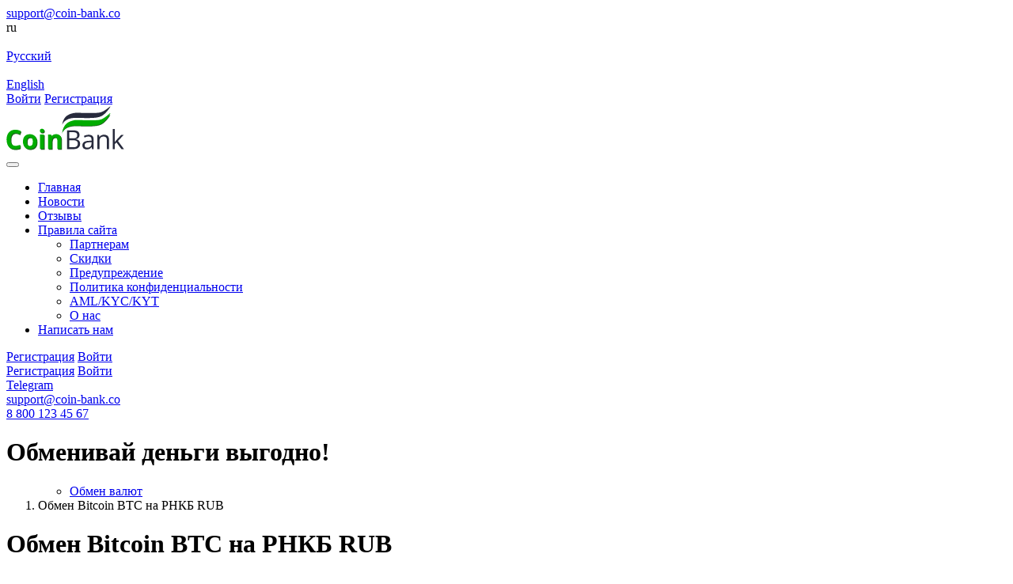

--- FILE ---
content_type: text/html; charset=UTF-8
request_url: https://coin-bank.co/exchange-btc-to-rnkbrub/
body_size: 13633
content:
<!DOCTYPE html>
<html lang="ru-RU" dir="ltr">
<head>

	<meta name="viewport" content="width=device-width, initial-scale=1.0, maximum-scale=1.0, user-scalable=0" />
	<meta name="HandheldFriendly" content="True" />
	<meta name="MobileOptimized" content="360" />
	<meta name="format-detection" content="telephone=no" />
	<meta name="PalmComputingPlatform" content="true" />
	<meta name="apple-touch-fullscreen" content="yes"/>

	<link rel="profile" href="http://gmpg.org/xfn/11">

	<meta charset="UTF-8">
	<title>Bitcoin BTC - РНКБ RUB</title>

	<meta name='robots' content='max-image-preview:large' />
<link rel='dns-prefetch' href='//fonts.googleapis.com' />
<link rel='stylesheet' id='nunito-sans-css' href='https://fonts.googleapis.com/css?family=Nunito%3A300%2C300i%2C400%2C400i%2C600%2C600i%2C700%2C700i&#038;display=swap&#038;subset=cyrillic%2Ccyrillic-ext%2Clatin-ext&#038;ver=2.5' type='text/css' media='all' />
<link rel='stylesheet' id='theme-style-css' href='https://coin-bank.co/wp-content/themes/coin-bank/style.css?ver=2.5' type='text/css' media='all' />
<link rel='stylesheet' id='wp-block-library-css' href='https://coin-bank.co/wp-includes/css/dist/block-library/style.min.css?ver=6.4.1' type='text/css' media='all' />
<style id='classic-theme-styles-inline-css' type='text/css'>
/*! This file is auto-generated */
.wp-block-button__link{color:#fff;background-color:#32373c;border-radius:9999px;box-shadow:none;text-decoration:none;padding:calc(.667em + 2px) calc(1.333em + 2px);font-size:1.125em}.wp-block-file__button{background:#32373c;color:#fff;text-decoration:none}
</style>
<style id='global-styles-inline-css' type='text/css'>
body{--wp--preset--color--black: #000000;--wp--preset--color--cyan-bluish-gray: #abb8c3;--wp--preset--color--white: #ffffff;--wp--preset--color--pale-pink: #f78da7;--wp--preset--color--vivid-red: #cf2e2e;--wp--preset--color--luminous-vivid-orange: #ff6900;--wp--preset--color--luminous-vivid-amber: #fcb900;--wp--preset--color--light-green-cyan: #7bdcb5;--wp--preset--color--vivid-green-cyan: #00d084;--wp--preset--color--pale-cyan-blue: #8ed1fc;--wp--preset--color--vivid-cyan-blue: #0693e3;--wp--preset--color--vivid-purple: #9b51e0;--wp--preset--gradient--vivid-cyan-blue-to-vivid-purple: linear-gradient(135deg,rgba(6,147,227,1) 0%,rgb(155,81,224) 100%);--wp--preset--gradient--light-green-cyan-to-vivid-green-cyan: linear-gradient(135deg,rgb(122,220,180) 0%,rgb(0,208,130) 100%);--wp--preset--gradient--luminous-vivid-amber-to-luminous-vivid-orange: linear-gradient(135deg,rgba(252,185,0,1) 0%,rgba(255,105,0,1) 100%);--wp--preset--gradient--luminous-vivid-orange-to-vivid-red: linear-gradient(135deg,rgba(255,105,0,1) 0%,rgb(207,46,46) 100%);--wp--preset--gradient--very-light-gray-to-cyan-bluish-gray: linear-gradient(135deg,rgb(238,238,238) 0%,rgb(169,184,195) 100%);--wp--preset--gradient--cool-to-warm-spectrum: linear-gradient(135deg,rgb(74,234,220) 0%,rgb(151,120,209) 20%,rgb(207,42,186) 40%,rgb(238,44,130) 60%,rgb(251,105,98) 80%,rgb(254,248,76) 100%);--wp--preset--gradient--blush-light-purple: linear-gradient(135deg,rgb(255,206,236) 0%,rgb(152,150,240) 100%);--wp--preset--gradient--blush-bordeaux: linear-gradient(135deg,rgb(254,205,165) 0%,rgb(254,45,45) 50%,rgb(107,0,62) 100%);--wp--preset--gradient--luminous-dusk: linear-gradient(135deg,rgb(255,203,112) 0%,rgb(199,81,192) 50%,rgb(65,88,208) 100%);--wp--preset--gradient--pale-ocean: linear-gradient(135deg,rgb(255,245,203) 0%,rgb(182,227,212) 50%,rgb(51,167,181) 100%);--wp--preset--gradient--electric-grass: linear-gradient(135deg,rgb(202,248,128) 0%,rgb(113,206,126) 100%);--wp--preset--gradient--midnight: linear-gradient(135deg,rgb(2,3,129) 0%,rgb(40,116,252) 100%);--wp--preset--font-size--small: 13px;--wp--preset--font-size--medium: 20px;--wp--preset--font-size--large: 36px;--wp--preset--font-size--x-large: 42px;--wp--preset--spacing--20: 0.44rem;--wp--preset--spacing--30: 0.67rem;--wp--preset--spacing--40: 1rem;--wp--preset--spacing--50: 1.5rem;--wp--preset--spacing--60: 2.25rem;--wp--preset--spacing--70: 3.38rem;--wp--preset--spacing--80: 5.06rem;--wp--preset--shadow--natural: 6px 6px 9px rgba(0, 0, 0, 0.2);--wp--preset--shadow--deep: 12px 12px 50px rgba(0, 0, 0, 0.4);--wp--preset--shadow--sharp: 6px 6px 0px rgba(0, 0, 0, 0.2);--wp--preset--shadow--outlined: 6px 6px 0px -3px rgba(255, 255, 255, 1), 6px 6px rgba(0, 0, 0, 1);--wp--preset--shadow--crisp: 6px 6px 0px rgba(0, 0, 0, 1);}:where(.is-layout-flex){gap: 0.5em;}:where(.is-layout-grid){gap: 0.5em;}body .is-layout-flow > .alignleft{float: left;margin-inline-start: 0;margin-inline-end: 2em;}body .is-layout-flow > .alignright{float: right;margin-inline-start: 2em;margin-inline-end: 0;}body .is-layout-flow > .aligncenter{margin-left: auto !important;margin-right: auto !important;}body .is-layout-constrained > .alignleft{float: left;margin-inline-start: 0;margin-inline-end: 2em;}body .is-layout-constrained > .alignright{float: right;margin-inline-start: 2em;margin-inline-end: 0;}body .is-layout-constrained > .aligncenter{margin-left: auto !important;margin-right: auto !important;}body .is-layout-constrained > :where(:not(.alignleft):not(.alignright):not(.alignfull)){max-width: var(--wp--style--global--content-size);margin-left: auto !important;margin-right: auto !important;}body .is-layout-constrained > .alignwide{max-width: var(--wp--style--global--wide-size);}body .is-layout-flex{display: flex;}body .is-layout-flex{flex-wrap: wrap;align-items: center;}body .is-layout-flex > *{margin: 0;}body .is-layout-grid{display: grid;}body .is-layout-grid > *{margin: 0;}:where(.wp-block-columns.is-layout-flex){gap: 2em;}:where(.wp-block-columns.is-layout-grid){gap: 2em;}:where(.wp-block-post-template.is-layout-flex){gap: 1.25em;}:where(.wp-block-post-template.is-layout-grid){gap: 1.25em;}.has-black-color{color: var(--wp--preset--color--black) !important;}.has-cyan-bluish-gray-color{color: var(--wp--preset--color--cyan-bluish-gray) !important;}.has-white-color{color: var(--wp--preset--color--white) !important;}.has-pale-pink-color{color: var(--wp--preset--color--pale-pink) !important;}.has-vivid-red-color{color: var(--wp--preset--color--vivid-red) !important;}.has-luminous-vivid-orange-color{color: var(--wp--preset--color--luminous-vivid-orange) !important;}.has-luminous-vivid-amber-color{color: var(--wp--preset--color--luminous-vivid-amber) !important;}.has-light-green-cyan-color{color: var(--wp--preset--color--light-green-cyan) !important;}.has-vivid-green-cyan-color{color: var(--wp--preset--color--vivid-green-cyan) !important;}.has-pale-cyan-blue-color{color: var(--wp--preset--color--pale-cyan-blue) !important;}.has-vivid-cyan-blue-color{color: var(--wp--preset--color--vivid-cyan-blue) !important;}.has-vivid-purple-color{color: var(--wp--preset--color--vivid-purple) !important;}.has-black-background-color{background-color: var(--wp--preset--color--black) !important;}.has-cyan-bluish-gray-background-color{background-color: var(--wp--preset--color--cyan-bluish-gray) !important;}.has-white-background-color{background-color: var(--wp--preset--color--white) !important;}.has-pale-pink-background-color{background-color: var(--wp--preset--color--pale-pink) !important;}.has-vivid-red-background-color{background-color: var(--wp--preset--color--vivid-red) !important;}.has-luminous-vivid-orange-background-color{background-color: var(--wp--preset--color--luminous-vivid-orange) !important;}.has-luminous-vivid-amber-background-color{background-color: var(--wp--preset--color--luminous-vivid-amber) !important;}.has-light-green-cyan-background-color{background-color: var(--wp--preset--color--light-green-cyan) !important;}.has-vivid-green-cyan-background-color{background-color: var(--wp--preset--color--vivid-green-cyan) !important;}.has-pale-cyan-blue-background-color{background-color: var(--wp--preset--color--pale-cyan-blue) !important;}.has-vivid-cyan-blue-background-color{background-color: var(--wp--preset--color--vivid-cyan-blue) !important;}.has-vivid-purple-background-color{background-color: var(--wp--preset--color--vivid-purple) !important;}.has-black-border-color{border-color: var(--wp--preset--color--black) !important;}.has-cyan-bluish-gray-border-color{border-color: var(--wp--preset--color--cyan-bluish-gray) !important;}.has-white-border-color{border-color: var(--wp--preset--color--white) !important;}.has-pale-pink-border-color{border-color: var(--wp--preset--color--pale-pink) !important;}.has-vivid-red-border-color{border-color: var(--wp--preset--color--vivid-red) !important;}.has-luminous-vivid-orange-border-color{border-color: var(--wp--preset--color--luminous-vivid-orange) !important;}.has-luminous-vivid-amber-border-color{border-color: var(--wp--preset--color--luminous-vivid-amber) !important;}.has-light-green-cyan-border-color{border-color: var(--wp--preset--color--light-green-cyan) !important;}.has-vivid-green-cyan-border-color{border-color: var(--wp--preset--color--vivid-green-cyan) !important;}.has-pale-cyan-blue-border-color{border-color: var(--wp--preset--color--pale-cyan-blue) !important;}.has-vivid-cyan-blue-border-color{border-color: var(--wp--preset--color--vivid-cyan-blue) !important;}.has-vivid-purple-border-color{border-color: var(--wp--preset--color--vivid-purple) !important;}.has-vivid-cyan-blue-to-vivid-purple-gradient-background{background: var(--wp--preset--gradient--vivid-cyan-blue-to-vivid-purple) !important;}.has-light-green-cyan-to-vivid-green-cyan-gradient-background{background: var(--wp--preset--gradient--light-green-cyan-to-vivid-green-cyan) !important;}.has-luminous-vivid-amber-to-luminous-vivid-orange-gradient-background{background: var(--wp--preset--gradient--luminous-vivid-amber-to-luminous-vivid-orange) !important;}.has-luminous-vivid-orange-to-vivid-red-gradient-background{background: var(--wp--preset--gradient--luminous-vivid-orange-to-vivid-red) !important;}.has-very-light-gray-to-cyan-bluish-gray-gradient-background{background: var(--wp--preset--gradient--very-light-gray-to-cyan-bluish-gray) !important;}.has-cool-to-warm-spectrum-gradient-background{background: var(--wp--preset--gradient--cool-to-warm-spectrum) !important;}.has-blush-light-purple-gradient-background{background: var(--wp--preset--gradient--blush-light-purple) !important;}.has-blush-bordeaux-gradient-background{background: var(--wp--preset--gradient--blush-bordeaux) !important;}.has-luminous-dusk-gradient-background{background: var(--wp--preset--gradient--luminous-dusk) !important;}.has-pale-ocean-gradient-background{background: var(--wp--preset--gradient--pale-ocean) !important;}.has-electric-grass-gradient-background{background: var(--wp--preset--gradient--electric-grass) !important;}.has-midnight-gradient-background{background: var(--wp--preset--gradient--midnight) !important;}.has-small-font-size{font-size: var(--wp--preset--font-size--small) !important;}.has-medium-font-size{font-size: var(--wp--preset--font-size--medium) !important;}.has-large-font-size{font-size: var(--wp--preset--font-size--large) !important;}.has-x-large-font-size{font-size: var(--wp--preset--font-size--x-large) !important;}
.wp-block-navigation a:where(:not(.wp-element-button)){color: inherit;}
:where(.wp-block-post-template.is-layout-flex){gap: 1.25em;}:where(.wp-block-post-template.is-layout-grid){gap: 1.25em;}
:where(.wp-block-columns.is-layout-flex){gap: 2em;}:where(.wp-block-columns.is-layout-grid){gap: 2em;}
.wp-block-pullquote{font-size: 1.5em;line-height: 1.6;}
</style>
<script type="text/javascript" src="https://coin-bank.co/wp-content/plugins/premiumbox/premium/js/jquery/script.min.js?ver=3.6.0" id="jquery-js"></script>
<script type="text/javascript" src="https://coin-bank.co/wp-content/plugins/premiumbox/premium/js/jquery-ui/script.min.js?ver=1.13.1" id="jquery-ui-js"></script>
<script type="text/javascript" src="https://coin-bank.co/wp-content/plugins/premiumbox/premium/js/jquery-forms/script.min.js?ver=3.51" id="jquery-forms-js"></script>
<script type="text/javascript" src="https://coin-bank.co/wp-content/plugins/premiumbox/premium/js/jquery-cook/script.min.js?ver=0.1" id="jquery-cookie-js"></script>
<script type="text/javascript" src="https://coin-bank.co/wp-content/plugins/premiumbox/premium/js/jquery-clipboard/script.min.js?ver=2.0.10" id="jquery-clipboard-js"></script>
<script type="text/javascript" src="https://coin-bank.co/wp-content/plugins/premiumbox/premium/js/jquery-window/script.min.js?ver=0.9" id="jquery-window-js"></script>
<script type="text/javascript" src="https://coin-bank.co/wp-content/plugins/premiumbox/premium/js/jquery-changeinput/script.min.js?ver=0.1" id="jquery-changeinput-js"></script>
<script type="text/javascript" src="https://coin-bank.co/wp-content/plugins/premiumbox/premium/js/jquery-select/script.min.js?ver=0.7" id="jquery select-js"></script>
<script type="text/javascript" src="https://coin-bank.co/wp-content/plugins/premiumbox/premium/js/jquery-table/script.min.js?ver=0.5" id="jquery-table-js"></script>
<script type="text/javascript" src="https://coin-bank.co/wp-content/plugins/premiumbox/premium/js/jquery-checkbox/script.min.js?ver=0.2" id="jquery-checkbox-js"></script>
<script type="text/javascript" src="https://coin-bank.co/wp-content/themes/coin-bank/js/site.js?ver=2.5" id="jquery-site-js-js"></script>
<script type="text/javascript" src="https://coin-bank.co/wp-content/plugins/premiumbox/premium/js/jquery-timer/script.min.js?ver=0.3" id="jquery js timer-js"></script>
<script type="text/javascript" src="https://coin-bank.co/premium_script.js?lang=ru&amp;ver=1763720407" id="jquery-premium-js-js"></script>
<link rel="alternate" hreflang="x-default" href="https://coin-bank.co/exchange-btc-to-rnkbrub/" />
<link rel="alternate" hreflang="en-US" href="https://coin-bank.co/en/exchange-btc-to-rnkbrub/" />
<link rel='canonical' href='https://coin-bank.co/exchange-btc-to-rnkbrub/' />
<meta property="og:type" content="website" />
<meta property="og:url" content="https://coin-bank.co/exchange-btc-to-rnkbrub/" />
<meta property="og:site_name" content="Обменный пункт электронных валют" />	
		<meta property="og:title" content="Bitcoin BTC - РНКБ RUB" />
		
	<meta property="og:description" content="Bitcoin BTC - РНКБ RUB" />
		<meta name="keywords" content="" />
<meta name="description" content="Bitcoin BTC - РНКБ RUB" />	
	<link rel="shortcut icon" href="https://coin-bank.co/wp-content/uploads/favicon-1.png" type="image/png" />
<link rel="icon" href="https://coin-bank.co/wp-content/uploads/favicon-1.png" type="image/png" />
			
</head>
<body class="page-template page-template-pn-pluginpage page-template-pn-pluginpage-php page page-id-206">
    
	<div class="user-bar sticky  ">
        <div class="container user-bar__container">
            <div class="header__contacts">
                                    <a href="mailto:support@coin-bank.co" class="contacts-mail" target="_blank">support@coin-bank.co</a>
                            </div>
            <div class="lang_auth_wrapper">
                <div class="tolbar_lang">
		<div class="langlist_div">
			<div class="langlist_title"><span>ru</span></div>
			<div class="langlist_ul">
		
				<a href="https://coin-bank.co/exchange-btc-to-rnkbrub/" rel="nofollow" class="langlist_li ">
					<div class="langlist_liimg">
						<img src="https://coin-bank.co/wp-content/plugins/premiumbox/flags/ru_RU.png" alt="" class="ru_RU" />
					</div>
					Русский
				</a>
				<a href="https://coin-bank.co/en/exchange-btc-to-rnkbrub/" rel="nofollow" class="langlist_li ">
					<div class="langlist_liimg">
						<img src="https://coin-bank.co/wp-content/plugins/premiumbox/flags/en_US.png" alt="" class="en_US" />
					</div>
					English
				</a>
			</div>
		</div></div>                <div class="header__auth">
                    <div class="auth-wrapper">
                                                    <a href="https://coin-bank.co/login/" class="user-bar__link js_window_login">Войти</a>
                            <a href="https://coin-bank.co/register/" class="user-bar__link active js_window_join">Регистрация</a>
                                            </div>
                </div>
            </div>
        </div>
    </div>

	<div class="navigation  ">
		<div class="container navigation__container">
			<div class="logo_operator_wrapper">
								<a href="https://coin-bank.co/" class="header__logo"><img src="https://coin-bank.co/wp-content/themes/coin-bank/images/dist/logo.svg" alt="logo"></a>
								
			<div class="html_oper st_offline"></div>
						</div>


			<div class="info_lang_menu_wrapper">
				<div class="topmenu_wrapper">
					<button class="main-menu-btn md-visible"><span></span><span></span><span></span></button>
					<nav class="main-menu">
						<div class="flags_wrapper">
			<a href="https://coin-bank.co/exchange-btc-to-rnkbrub/" rel="nofollow" class="langlist_li ru_RU active "></a>
			<a href="https://coin-bank.co/en/exchange-btc-to-rnkbrub/" rel="nofollow" class="langlist_li en_US  "></a></div>						<div class="menu-items-wrapper">
							<ul id="menu-verhnee-menyu-top-menu" class="main-menu__list"><li id="menu-item-30" class="menu-item menu-item-type-post_type menu-item-object-page menu-item-home  first_menu_li menu-item-30"><a href="https://coin-bank.co/"><span>Главная</span></a></li>
<li id="menu-item-32" class="menu-item menu-item-type-post_type menu-item-object-page menu-item-32"><a href="https://coin-bank.co/news/"><span>Новости</span></a></li>
<li id="menu-item-33" class="menu-item menu-item-type-post_type menu-item-object-page menu-item-33"><a href="https://coin-bank.co/reviews/"><span>Отзывы</span></a></li>
<li id="menu-item-653" class="menu-item menu-item-type-post_type menu-item-object-page menu-item-has-children has_sub_menu menu-item-653"><a href="https://coin-bank.co/tos/"><span>Правила сайта</span></a>
<ul class="sub-menu">
	<li id="menu-item-672" class="menu-item menu-item-type-post_type menu-item-object-page menu-item-672"><a href="https://coin-bank.co/terms/"><span>Партнерам</span></a></li>
	<li id="menu-item-675" class="menu-item menu-item-type-post_type menu-item-object-page menu-item-675"><a href="https://coin-bank.co/skidki/"><span>Скидки</span></a></li>
	<li id="menu-item-677" class="menu-item menu-item-type-post_type menu-item-object-page menu-item-677"><a href="https://coin-bank.co/notice/"><span>Предупреждение</span></a></li>
	<li id="menu-item-682" class="menu-item menu-item-type-post_type menu-item-object-page menu-item-682"><a href="https://coin-bank.co/privacy-policy/"><span>Политика конфиденциальности</span></a></li>
	<li id="menu-item-651" class="menu-item menu-item-type-post_type menu-item-object-page menu-item-651"><a href="https://coin-bank.co/aml/"><span>AML/KYC/KYT</span></a></li>
	<li id="menu-item-685" class="menu-item menu-item-type-post_type menu-item-object-page menu-item-685"><a href="https://coin-bank.co/o-nas/"><span>О нас</span></a></li>
</ul>
</li>
<li id="menu-item-31" class="menu-item menu-item-type-post_type menu-item-object-page  last_menu_li menu-item-31"><a href="https://coin-bank.co/feedback/"><span>Написать нам</span></a></li>
</ul>							<div class="hidden_auth">
								<div class="auth-wrapper">
																			<a href="https://coin-bank.co/register/" class="user-bar__link active js_window_join active link-register"><span>Регистрация</span></a>
										<a href="https://coin-bank.co/login/" class="user-bar__link js_window_login active link-login"><span>Войти</span></a>
																	</div>
							</div>
						</div>
						<div class="hidden_auth">
							<div class="auth-wrapper">
																	<a href="https://coin-bank.co/register/" class="user-bar__link active js_window_join active link-register">Регистрация</a>
									<a href="https://coin-bank.co/login/" class="user-bar__link js_window_login active link-login">Войти</a>
															</div>
						</div>
						<div class="hidden_contacts">
														<div class="link_wrapper">
								<a href="tg://resolve?domain=coinbankco" class="contacts-tg"  target="_blank">Telegram</a>
							</div>
																					<div class="link_wrapper">
								<a href="mailto:support@coin-bank.co" class="contacts-mail" target="_blank">support@coin-bank.co</a>
							</div>
																												<div class="link_wrapper">
								<a href="tel:8 800 123 45 67" class="contacts-phone" target="_blank">8 800 123 45 67</a>
							</div>
																																									</div>
					</nav>
				</div>
			</div>
		</div>
	</div>
	<div class="back-main">
        <h1 class="h1-title main__title">Обменивай деньги выгодно!</h1>
    </div>

	<main class="main no-margin">

				<div class="page-block container">
		
						
								<ol class="breadcrumb mb-m-40">
						<ul itemscope itemtype="https://schema.org/BreadcrumbList">
		<li class="first" itemprop="itemListElement" itemscope itemtype="https://schema.org/ListItem">
			<a href="https://coin-bank.co/" itemprop="item">
				<span itemprop="name">Обмен валют</span>
			</a>
			<meta itemprop="position" content="1" />
		</li>
		
	    		
			<div class="clear"></div>
	</ul>
						<li class="breadcrumb-item active">Обмен Bitcoin BTC на РНКБ RUB</li>
				</ol>

								<h1 class="main-title mb-m-20">Обмен Bitcoin BTC на РНКБ RUB</h1>

								<div class="inner grid premium-3-1">
					
											<div class="inner-content span--lg-3 span--md-2">
					
			
	    		

		
		<form method="post" class="ajax_post_bids" action="https://coin-bank.co/premium_site_action-create_bid.html?meth=post&yid=6fe746dae646&ynd=0&lang=ru">
			<div class="exch_ajax_wrap">
				<div class="exch_ajax_wrap_abs"></div>
				<div id="exch_html"> 
		<input type="hidden" name="direction_id" class="js_direction_id" value="1434" />
		
		
		
		
			<div class="notice_message">
				<div class="notice_message_ins">
					<div class="notice_message_abs"></div>
					<div class="notice_message_close"></div>
					<div class="notice_message_text">
						<div class="notice_message_text_ins">
							<div class="text">
							<p>Обмен проходит в автоматическом режиме без участия оператора, в любое время суток.<br />
Заявка считается оплаченной после первого подтверждения в сети Bitcoin.<br />
Курс обмена фиксируется после оплаты</p>

							</div>
						</div>
					</div>
				</div>
			</div>
		
		
		<div class="xchange_div">
			<div class="xchange_div_ins">
				<div class="xchange_div_cols">
					<div class="xchange_div_col_give">
						<div class="xchange_data_title give">
							<div class="xchange_data_title_ins">
								<span>Отдаете</span>
							</div>	
						</div>
						<div class="xchange_data_div">
							<div class="xchange_data_ins">
								<div class="xchange_data_left">
									<div class="xchange_info_line">Курс обмена: <span class="js_course_html">1 BTC = 5455196.79 RUB</span></div>
								</div>	
								<div class="xchange_data_right">
									<div class="xchange_info_line"><p class="span_give_max"><span class="js_amount" data-id="sum1" data-val="0.00018331">min.: 0.00018331 BTC</span> <span class="js_amount" data-id="sum1" data-val="9.15461381">max.: 9.15461381 BTC</span></p></div>
								</div>
									<div class="clear"></div>							
							
								<div class="xchange_data_left">
									<div class="xchange_select">
										
		<select name="" class="js_my_sel" autocomplete="off" id="select_give"><option value="359"  data-img="/wp-content/uploads/Litecoin.png" data-logo="/wp-content/uploads/Litecoin.png" data-logo-next="">Litecoin LTC</option><option value="348"  selected='selected' data-img="/wp-content/uploads/Bitcoin.png" data-logo="/wp-content/uploads/Bitcoin.png" data-logo-next="">Bitcoin BTC</option><option value="512"  data-img="/wp-content/uploads/Visa-Master.png" data-logo="/wp-content/uploads/Visa-Master.png" data-logo-next="">Visa/MasterCard RUB</option><option value="475"  data-img="/wp-content/uploads/Alfabank.png" data-logo="/wp-content/uploads/Alfabank.png" data-logo-next="">Альфа-Банк RUB</option><option value="482"  data-img="/wp-content/uploads/VTB.png" data-logo="/wp-content/uploads/VTB.png" data-logo-next="">ВТБ RUB</option><option value="486"  data-img="/wp-content/uploads/13-Gazprombank.png" data-logo="/wp-content/uploads/13-Gazprombank.png" data-logo-next="">Газпромбанк RUB</option><option value="530"  data-img="/wp-content/uploads/10-Karta-Mir.png" data-logo="/wp-content/uploads/10-Karta-Mir.png" data-logo-next="">Карта Мир RUB</option><option value="473"  data-img="/wp-content/uploads/Sberbank.png" data-logo="/wp-content/uploads/Sberbank.png" data-logo-next="">Сбербанк RUB</option><option value="479"  data-img="https://coin-bank.co/wp-content/uploads/c-tinkoff-e1747251357317.png" data-logo="https://coin-bank.co/wp-content/uploads/c-tinkoff-e1747251357317.png" data-logo-next="">Т-банк RUB</option><option value="368"  data-img="/wp-content/uploads/Tether.png" data-logo="/wp-content/uploads/Tether.png" data-logo-next="">Tether TRC20 USDT</option><option value="361"  data-img="/wp-content/uploads/Monero.png" data-logo="/wp-content/uploads/Monero.png" data-logo-next="">Monero XMR</option><option value="355"  data-img="/wp-content/uploads/Ether.png" data-logo="/wp-content/uploads/Ether.png" data-logo-next="">Ethereum ETH</option><option value="369"  data-img="/wp-content/uploads/Tether.png" data-logo="/wp-content/uploads/Tether.png" data-logo-next="">Tether BEP20 USDT</option><option value="416"  data-img="/wp-content/uploads/27-Toncoin.png" data-logo="/wp-content/uploads/27-Toncoin.png" data-logo-next="">Toncoin TON</option><option value="391"  data-img="/wp-content/uploads/68-BinanceCoin.png" data-logo="/wp-content/uploads/68-BinanceCoin.png" data-logo-next="">BinanceCoin BEP20 BNB</option><option value="352"  data-img="/wp-content/uploads/Bitcoin-cash.png" data-logo="/wp-content/uploads/Bitcoin-cash.png" data-logo-next="">Bitcoin Cash BCH</option><option value="364"  data-img="/wp-content/uploads/Dash.png" data-logo="/wp-content/uploads/Dash.png" data-logo-next="">Dash DASH</option><option value="367"  data-img="/wp-content/uploads/Tether.png" data-logo="/wp-content/uploads/Tether.png" data-logo-next="">Tether ERC20 USDT</option>
		</select>						
									</div>
								</div>
								<div class="xchange_data_right">
									<div class="xchange_sum_line">
										<div class="xchange_sum_label">
											Сумма<span class="req">*</span>:
										</div>
										
		<div class="xchange_sum_input js_wrap_error "><input type = "text" name = "sum1" cash-id = "sum" data-decimal = "8" class = "js_sum_val js_decimal js_sum1 cache_data" autocomplete = "off" value = "0.99999876" />
			<div class="js_error js_sum1_error"></div>					
		</div>				
		
											<div class="clear"></div>
									</div>	
								</div>
									<div class="clear"></div>
								<div class="xchange_data_left js_viv_com1" style="display: none;">
									
			<div class="xchange_sumandcom js_viv_com1" style="display: none;">
				<span class="js_comis_text1"></span>
			</div>
								</div>	
								<div class="xchange_data_right js_viv_com1" style="display: none;">
									<div class="xchange_sum_line">
										<div class="xchange_sum_label">
											С комиссией<span class="req">*</span>:
										</div>
										
			<div class="xchange_sum_input js_wrap_error "><input type = "text" name = "" data-decimal = "8" class = "js_sum_val js_decimal js_sum1c" autocomplete = "off" value = "0.99999876" />
				<div class="js_error js_sum1c_error"></div>
			</div>
											<div class="clear"></div>
									</div>
								</div>
									<div class="clear"></div>								
								<div class="xchange_data_left">
								
									
									
								</div>

								<div class="clear"></div>
							</div>
						</div>	
					</div>
					<div class="xchange_div_col_get">
						<div class="xchange_data_title get">
							<div class="xchange_data_title_ins">
								<span>Получаете</span>
							</div>	
						</div>
						<div class="xchange_data_div">
							<div class="xchange_data_ins">
								<div class="xchange_data_left">
									
								</div>
								<div class="xchange_data_right">
									<div class="xchange_info_line"><p class="span_get_max"><span class="js_amount" data-id="sum2" data-val="1000">min.: 1000 RUB</span> <span class="js_amount" data-id="sum2" data-val="49940219.86">max.: 49940219.86 RUB</span></p></div>
								</div>
									<div class="clear"></div>							
	
								<div class="xchange_data_left">
									<div class="xchange_select">
										
		<select name="" class="js_my_sel" autocomplete="off" id="select_get"><option value="368"  data-img="/wp-content/uploads/Tether.png" data-logo="/wp-content/uploads/Tether.png" data-logo-next="">Tether TRC20 USDT</option><option value="512"  data-img="/wp-content/uploads/Visa-Master.png" data-logo="/wp-content/uploads/Visa-Master.png" data-logo-next="">Visa/MasterCard RUB</option><option value="475"  data-img="/wp-content/uploads/Alfabank.png" data-logo="/wp-content/uploads/Alfabank.png" data-logo-next="">Альфа-Банк RUB</option><option value="482"  data-img="/wp-content/uploads/VTB.png" data-logo="/wp-content/uploads/VTB.png" data-logo-next="">ВТБ RUB</option><option value="486"  data-img="/wp-content/uploads/13-Gazprombank.png" data-logo="/wp-content/uploads/13-Gazprombank.png" data-logo-next="">Газпромбанк RUB</option><option value="530"  data-img="/wp-content/uploads/10-Karta-Mir.png" data-logo="/wp-content/uploads/10-Karta-Mir.png" data-logo-next="">Карта Мир RUB</option><option value="473"  data-img="/wp-content/uploads/Sberbank.png" data-logo="/wp-content/uploads/Sberbank.png" data-logo-next="">Сбербанк RUB</option><option value="479"  data-img="https://coin-bank.co/wp-content/uploads/c-tinkoff-e1747251357317.png" data-logo="https://coin-bank.co/wp-content/uploads/c-tinkoff-e1747251357317.png" data-logo-next="">Т-банк RUB</option><option value="552"  data-img="/wp-content/uploads/20-SBP.png" data-logo="/wp-content/uploads/20-SBP.png" data-logo-next="">СБП RUB</option><option value="425"  data-img="/wp-content/uploads/yoomoney.png" data-logo="/wp-content/uploads/yoomoney.png" data-logo-next="">ЮMoney RUB</option><option value="495"  data-img="/wp-content/uploads/homecredit.png" data-logo="/wp-content/uploads/homecredit.png" data-logo-next="">Хоум Кредит RUB</option><option value="483"  data-img="/wp-content/uploads/Russtanart.png" data-logo="/wp-content/uploads/Russtanart.png" data-logo-next="">Русский Стандарт RUB</option><option value="492"  data-img="/wp-content/uploads/03-Rosselhozbank.png" data-logo="/wp-content/uploads/03-Rosselhozbank.png" data-logo-next="">Россельхозбанк RUB</option><option value="493"  data-img="/wp-content/uploads/04-Rosbank.png" data-logo="/wp-content/uploads/04-Rosbank.png" data-logo-next="">Росбанк RUB</option><option value="489"  selected='selected' data-img="/wp-content/uploads/05-RNKB.png" data-logo="/wp-content/uploads/05-RNKB.png" data-logo-next="">РНКБ RUB</option><option value="488"  data-img="/wp-content/uploads/Raiffaisen.png" data-logo="/wp-content/uploads/Raiffaisen.png" data-logo-next="">Райффайзен RUB</option><option value="491"  data-img="/wp-content/uploads/08-Pochta-Bank.png" data-logo="/wp-content/uploads/08-Pochta-Bank.png" data-logo-next="">Почта Банк RUB</option><option value="494"  data-img="/wp-content/uploads/06-MTS-Bank.png" data-logo="/wp-content/uploads/06-MTS-Bank.png" data-logo-next="">МТС Банк RUB</option><option value="484"  data-img="/wp-content/uploads/Avangard.png" data-logo="/wp-content/uploads/Avangard.png" data-logo-next="">Авангард RUB</option>
		</select>						
									</div>									
								</div>		
								<div class="xchange_data_right">
									<div class="xchange_sum_line">
										<div class="xchange_sum_label">
											Сумма<span class="req">*</span>:
										</div>
										
		<div class="xchange_sum_input js_wrap_error "><input type = "text" name = "" data-decimal = "2" class = "js_sum_val js_decimal js_sum2" autocomplete = "off" value = "5455190.03" />
			<div class="js_error js_sum2_error"></div>					
		</div>				
		
											<div class="clear"></div>
									</div>	
								</div>
									<div class="clear"></div>
								<div class="xchange_data_left js_viv_com2" style="display: none;">
									
			<div class="xchange_sumandcom js_viv_com2" style="display: none;">
				<span class="js_comis_text2"></span>
			</div>
								</div>
								<div class="xchange_data_right js_viv_com2" style="display: none;">
									<div class="xchange_sum_line">
										<div class="xchange_sum_label">
											С комиссией<span class="req">*</span>:
										</div>
										
			<div class="xchange_sum_input js_wrap_error "><input type = "text" name = "" data-decimal = "2" class = "js_sum_val js_decimal js_sum2c" autocomplete = "off" value = "5455190" />
				<div class="js_error js_sum2c_error"></div>
			</div>
											<div class="clear"></div>
									</div>									
								</div>
									<div class="clear"></div>
									
								<div class="xchange_data_left">	
									
			<div class="xchange_curs_line">
				<div class="xchange_curs_line_ins">
						<div class="xchange_curs_label">
							<div class="xchange_curs_label_ins">
								<label for="account2"><span class="xchange_label">На карту<span class="req">*</span>: <span class="help_tooltip_label"></span></span></label>
							</div>
						</div>
					<div class="xchange_curs_input js_wrap_error js_window_wrap">
					<input name = "account2" type = "text" cash-id = "account489" id = "account2" autocomplete = "off" value = "" class = "js_account2 cache_data check_cache" format = "purse" />
			<div class="info_window js_window">
				<div class="info_window_ins">
					<div class="info_window_abs"></div>
					<p>Введите номер карты</p>

				</div>
			</div>															
			<div class="js_error js_account2_error"></div>
						<div class="clear"></div>
					</div>
				</div>
			</div>	
			
								</div>

								<div class="clear"></div>
							</div>
						</div>
					</div>
				</div>
				
				
		<div class="xchange_pers">
			<div class="xchange_pers_ins">								
				<div class="xchange_pers_title">
					<div class="xchange_pers_title_ins">
						<span>Пользовательская информация</span>
					</div>
				</div>
				<div class="xchange_pers_div">
					<div class="xchange_pers_div_ins">
							<div class="xchange_pers_line">
								<div class="xchange_pers_line_ins">
										<div class="xchange_pers_label">
											<div class="xchange_pers_label_ins">
												<label for="cf6"><span class="xchange_label">E-mail<span class="req">*</span>: <span class="help_tooltip_label"></span></span></label>
											</div>
										</div>
									<div class="xchange_pers_input js_wrap_error js_window_wrap">
									<input name = "cf6" cash-id = "cf6" id = "cf6" autocomplete = "off" format = "user_email" type = "text" value = "" class = "js_cf6 cache_data check_cache" />
							<div class="info_window js_window">
								<div class="info_window_ins">
									<div class="info_window_abs"></div>
									<p>Введите ваш e-mail</p>

								</div>
							</div>															
							<div class="js_error js_cf6_error"></div>
										<div class="clear"></div>
									</div>
								</div>
							</div>	
							
						<div class="clear"></div>
					</div>
				</div>											
			</div>
		</div>
				

					<div class="clear"></div>
				
				
		<div class="xchange_submit_div">
			<input type="submit" formtarget="_top" class="xchange_submit" name="" value="Обменять" /> 
				<div class="clear"></div>
		</div>

					
				<div class="xchange_checkdata_div">
					<label><input type="checkbox" name="check_rule" autocomplete="off" value="1" /> Я прочитал и согласен с <a href="/tos/" target="_blank">условиями обмена</a> и с правилами <a href="/aml/" target="_blank">AML проверки</a></label>
				</div>
				
				
				<div class="ajax_post_bids_res"></div>
	<input type="hidden" name="" class="js_curs_give_html" value="1" / >
	<input type="hidden" name="" class="js_curs_get_html" value="5455196.79" / >
	
			</div>
		</div>
		
		
			<div class="warning_message" itemscope itemtype="https://schema.org/Article">
				<div class="warning_message_ins">
					<div class="warning_message_abs"></div>
					<div class="warning_message_close"></div>
					<div class="warning_message_title">
						<div class="warning_message_title_ins">
							<span itemprop="name">Обмен Bitcoin BTC на РНКБ RUB</span>
						</div>
					</div>
					<div class="warning_message_text">
						<div class="warning_message_text_ins" itemprop="articleBody">
							<div class="text">
								<p>Мы можем проверить обмен в соответствии с <a href="https://coin-bank.co/aml/">AML/KYC/KYT</a> политикой.<br />
Если Вы не уверены в чистоте вашего кошелька просьба написать нам до создания заявки.<br />
В случае, если транзакция будет идентифицирована как рисковая, мы можем сделать возврат за вычетом комиссии сети!</p>

							</div>
						</div>
					</div>
				</div>
			</div>
		
		
		</div>
			</div>
		</form>
		
				
		
	    			
	
	<div class="clear"></div>
	
			
						<!--end inner content -->
				</div>

									<aside class="aside">
							
<div class="not_frame">
				<div class="login_widget">
					<div class="login_widget_ins">
					<form method="post" class="ajax_post_form" action="https://coin-bank.co/premium_site_action-loginform.html?meth=post&yid=6fe746dae646&ynd=0&lang=ru">
					
						<div class="login_widget_title">
							<div class="login_widget_title_ins">
								Авторизация
							</div>
						</div>

						<div class="resultgo"></div>

						<div class="login_widget_body">
							<div class="login_widget_body_ins">
							
								
				<div class="form_field_line widget_log_line type_input field_name_logmail has_title"><div class="form_field_label widget_log_label"><label for="form_field_id-1-logmail"><span class="form_field_label_ins">Логин или e-mail <span class="req">*</span>:</span></label></div>
					<div class="form_field_ins widget_log_line_ins">
				
					<input type="text" id="form_field_id-1-logmail"  class="widget_log_input" autocomplete="off" name="logmail" value="" />						
					
						
						<div class="form_field_errors"><div class="form_field_errors_ins"></div></div>
					</div>	
					<div class="form_field_clear widget_log_line_clear"></div>
				</div>
				
				<div class="form_field_line widget_log_line type_password field_name_pass has_title"><div class="form_field_label widget_log_label"><label for="form_field_id-1-pass"><span class="form_field_label_ins">Пароль <span class="req">*</span>:</span></label></div>
					<div class="form_field_ins widget_log_line_ins">
				
					<input type="password" id="form_field_id-1-pass"  class="widget_log_password" autocomplete="off" name="pass" value="" />						
					
						
						<div class="form_field_errors"><div class="form_field_errors_ins"></div></div>
					</div>	
					<div class="form_field_clear widget_log_line_clear"></div>
				</div>
				
		<div class="captcha_div">
			<div class="captcha_title">
				Введите ответ
			</div>
			<div class="captcha_body">
				<div class="captcha_divimg">
					<img src="https://coin-bank.co/wp-content/pn_uploads/captcha/ompp5njj.png" class="captcha1" alt="" />
				</div>
				<div class="captcha_divznak">
					<span class="captcha_sym">+</span>
				</div>	
				<div class="captcha_divimg">
					<img src="https://coin-bank.co/wp-content/pn_uploads/captcha/uLIw0MWG.png" class="captcha2" alt="" />
				</div>
				<div class="captcha_divznak">
					=
				</div>
				<input type="text" class="captcha_divpole captcha_value" name="number" maxlength="4" autocomplete="off" value="" />
				<a href="#" class="captcha_reload" title="заменить задачу"></a>
					<div class="clear"></div>
			</div>
		</div>		
		
								
								<div class="widget_log_line_text">
									<div class="login_widget_subm_left">
										<a href="https://coin-bank.co/register/">Регистрация</a>
									</div>
									<div class="login_widget_subm_right">
										<a href="https://coin-bank.co/lostpass/">Забыли пароль?</a>
									</div>
									
									<div class="clear"></div>
								</div>	

								<div class="widget_log_line_subm">
									<input type="submit" formtarget="_top" name="submit" class="widget_log_submit" value="Войти" />
								</div>							
		 
							</div>
						</div>			

					</form>
					</div>
				</div>
				</div>
				<div class="widget widget_reviews_div">
					<div class="widget_ins">
						<div class="widget_title">
							<div class="widget_titlevn">
								Отзывы
							</div>
						</div>
						<div class="widget_items">
							
						<div class="widget_reviews_line first  odd">
							<div class="widget_reviews_author">наталья,</div>
							<div class="widget_reviews_date">08.11.2025, 11:45</div>
								<div class="clear"></div>
							<div class="widget_reviews_content">спасибо заявку исполнили очень быстро благодарю за самый лучший сервис</div>
						</div>		
						
						<div class="widget_reviews_line   even">
							<div class="widget_reviews_author">Александр,</div>
							<div class="widget_reviews_date">31.10.2025, 05:28</div>
								<div class="clear"></div>
							<div class="widget_reviews_content">Все быстро и без проволочек! Спасибо Вам. Будем сотрудничать. С уважением Александр</div>
						</div>		
						
						<div class="widget_reviews_line  last odd">
							<div class="widget_reviews_author">Андрей,</div>
							<div class="widget_reviews_date">30.10.2025, 03:13</div>
								<div class="clear"></div>
							<div class="widget_reviews_content">Всё очень быстро несколько минут и перевод выполнен</div>
						</div>		
						
						</div>
						<div class="widget_reviews_more_wrap">
							<a href="https://coin-bank.co/reviews/" class="widget_reviews_more"><span>Все отзывы</span></a>
								<div class="clear"></div>
						</div>
					</div>
				</div>
				
			<input type="hidden" name="lc_count" class="lc_count" value="1" />
			<input type="hidden" name="lc_logo" class="lc_logo" value="1" />
			<div class="widget widget_lchange_div">
				<div class="widget_ins">
					<div class="widget_title">
						<div class="widget_titlevn">
							Последний обмен
						</div>
					</div>
					<div class="widget_lchange_html">
						<div class="widget_lchange_abs "></div>
						<div class="widget_lchange_ajax">
					
	<div class="crypto">
		<div class="crypto__direction">
			<div class="direction">
				<span class="direction__title">LTC</span>
				<span class="direction__arrow">→</span>
				<span class="direction__title">RUB</span>
			</div>
			<span class="time">21.11.2025, 09:58</span>
		</div>
		<div class="crypto__history">
			<div class="coin">
				<div class="coin__logo"><img src="/wp-content/uploads/Litecoin.png" alt=""></div>
				<div class="coin__info">
					<span>0.28539998</span>
					<span class="coin__name">LTC</span>
				</div>
			</div>
			<div class="coin_arrow"></div>
			<div class="coin">
				<div class="coin__logo"><img src="https://coin-bank.co/wp-content/uploads/c-tinkoff-e1747251357317.png" alt=""></div>
				<div class="coin__info">
					<span>1580</span>
					<span class="coin__name">RUB</span>
				</div>
			</div>
		</div>
	</div>
						</div>
					</div>				
				</div>
			</div>		
								</aside>
				
		<!--end inner content and sidebar -->
		</div>
		
		<!--end container -->
		</div>
	</main>

	<footer class="footer">
		<div class="container footer__grid">
			<div class="footer__col-1">
				<div class="footer__logo"><img src="https://coin-bank.co/wp-content/themes/coin-bank/images/dist/logo.svg" alt=""></div>
				<div class="footer__logo-mobile"><img src="https://coin-bank.co/wp-content/themes/coin-bank/images/dist/logo.svg" alt=""></div>
				                    <div class="cop"><p>Сервис обмена электронных валют<br />
2016-2025</p>
</div>
                			</div>
			<div class="footer__col-2">
				<ul id="menu-nizhnee-menyu-footer-menu" class="footer__menu"><li id="menu-item-35" class="menu-item menu-item-type-post_type menu-item-object-page  first_menu_li menu-item-35"><a href="https://coin-bank.co/sitemap/"><span>Карта сайта</span></a></li>
<li id="menu-item-36" class="menu-item menu-item-type-post_type menu-item-object-page menu-item-36"><a href="https://coin-bank.co/notice/"><span>Предупреждение</span></a></li>
<li id="menu-item-77" class="menu-item menu-item-type-post_type menu-item-object-page  last_menu_li menu-item-77"><a href="https://coin-bank.co/tos/"><span>Правила сайта</span></a></li>
</ul>			</div>
			<div class="footer__col-3">

				
								<a href="tg://resolve?domain=coinbankco" class="contacts-tg"  target="_blank"><span>Telegram</span></a>
								
																								
				<div class="footer__info" style="display:none;">Техподдержка с 8:00 до 21:00 по мск.</div>
			</div>
			<div class="footer__col-4">
				<div class="social_links">
																								</div>
			</div>
		</div>
	</footer>

	<div id="topped" class="js_to_top js_show_top"><span></span></div>

	<div class="lang_constants">
		<div class="lang_constant_choose_file">Выбрать файл</div>
		<div class="lang_constant_title_give">Отправляете</div>
		<div class="lang_constant_title_get">Получаете</div>
		<div class="lang_constant_title_exchange">Обмен</div>
	</div>

<script src="https://coin-bank.co/wp-content/themes/coin-bank/js/marquee3k.js"></script>
<script>
	jQuery(function($){

		/* THEME CUSTOM INTERACTIONS */
		// >>>>> marquee
		// Marquee3k.init()

		//close custom selectboxes
		$(document).on('click', '.select_js_title', (e)=>{
			const selectContainer = $(e.target).parents('.select_js');
			if (selectContainer.is('.open')) {
				$(selectContainer).find('.select_js_ulli.active').click();
			}
		})



		$('.contacts_title').click((e)=>{
			$(e.target).parent().toggleClass('opened')
		})

		/* WRAP ITEMS FOR SCROLLBAR COLUMNS (TABLE 1, 4, 5) */
		$('.tbl1 .js_item_left, .tbl4 .js_item_left, .tbl5 .js_item_left').wrapAll('<div class="scroll-wrapper"></div>')

		/* 2nd table MOVING TAGS TO [TITLE & CURRENCIES SECTION] */
		const moveTags = () => {
			$('.xtp_left_col_icon').prependTo($('.xtp_left_col_table .xtp_table_ins'))
			$('.xtp_right_col_icon').prependTo($('.xtp_right_col_table .xtp_table_ins'))
		}

		const moveTagsIcons2Bottom = () => {
			// console.log($('.xtp_left_col_icon'))
			return

			//clear containers (for refresh DOM after ajax)
			$('.left_tags_icons_wrapper').remove()
			$('.right_tags_icons_wrapper').remove()

			// take tags, take_icons, wrapAll, appendTo(xtp_icon_wrap)
			// -left side
			$('.xtp_left_col_icon').wrapAll('<div class="left_tags_icons_wrapper"></div>')
			// -right side
			$('.xtp_right_col_icon').wrapAll('<div class="right_tags_icons_wrapper"></div>')
			// -move them to top
			$('.left_tags_icons_wrapper').prependTo($('.xtp_left_col_table'))
			$('.right_tags_icons_wrapper').prependTo($('.xtp_right_col_table'))
		}
		//moveTagsIcons2Bottom()


		/* STAGES */
		// /* SHOW H1 */
		// if ($('#exchange_status_html').length) {
		// 	$('.main-title').show()
		// }

		/* HIDE H1 AT MAIN EXCHANGE PAGE */
		if ($('.xchange_div').length && !$('body.home').length) {
			$('.main-title').hide()
		}

		/* STAGES. MOVE PAYINFO TO TOP */
		$('.block_payinfo').prependTo('#exchange_status_html')
		$('.notice_message').prependTo('#exchange_status_html')

		/* MOVE UPDATE BUTTON TO BOTTOM */
		$('.block_paybutton_merch').insertAfter('.block_statusbids')

		/* MOVE STATUS TEXT TO TOP */
		const moveStatusText = () => {
			$('.block_status').prependTo('.block_statusbids_ins')
		}
		moveStatusText()

		/* SWITCHER */
		const createSwitcher = () => {
			const updatesLink = $('.block_paybutton_merch_ins a')
			const switcher = $('<div class="switcher_wrapper"><div class="switcher"><div class="bullet"></div></div><div class="switcher_text"></div></div>')
			switcher.find('.switcher_text').text(updatesLink.text())
			if (updatesLink.hasClass('refresh_button_disable')) {
				switcher.find('.switcher').addClass('active')
			}

			switcher.click(()=>{
				switcher.find('.switcher').toggleClass('active')
				switcher.find('.switcher_text').text(updatesLink.text())

				window.location.href = updatesLink.attr('href')
			})

			if (!$('.block_paybutton_merch_ins').find('.switcher_wrapper').length) {
				$('.block_paybutton_merch_ins').append(switcher)
			}
		}
		createSwitcher()

		/* STYLING INPUT FILE */
		const chooseFileBtnText = $('.lang_constant_choose_file').text() || "";
		const choseFileBtn = $(`<div class="chose_file_btn">${chooseFileBtnText}</div>`)
		choseFileBtn.click((e)=>{
			$(e.target).prev('input').click()
		})
		$('.ustbl_file').append(choseFileBtn)
		$('.verify_acc_file').append(choseFileBtn)

		/* AJAX EVENTS */
		$(document).ajaxStart(()=>{

		})

		$(document).ajaxStop(()=>{
			// moveTagsIcons2Bottom()
			// moveTags()

			/* STAGES */
			/* STAGES. MOVE PAYINFO TO TOP */
			$('.block_payinfo').prependTo('#exchange_status_html')
			$('.notice_message').prependTo('#exchange_status_html')

			/* MOVE UPDATE BUTTON TO BOTTOM */
			$('.block_paybutton_merch').insertAfter('.block_statusbids')


			/* MOVE STATUS TEXT TO TOP */
			moveStatusText()

			/* SWITCHER */
			createSwitcher()

		})

		$('li.menu-item-has-children').click((e)=>{
			e.stopPropagation()
			if ($(e.target).hasClass('menu-item-has-children')) {
				$(e.target).toggleClass('closed')
			}
		})
		/* END OF THEME CUSTOM INTERACTIONS */


	/* to top */
		// $(window).scroll(function(){
		// 	var npos = $(window).scrollTop();
		// 	if(npos > 200){
		// 		$('.js_show_top').show();
		// 	} else {
		// 		$('.js_show_top').hide();
		// 	}
		// });

		// $('.js_to_top').on('click', function(){
		// 	$('body, html').animate({scrollTop : 0},500);
		// 	return false;
		// });
	/* end to top */

	/* social link */
		$('.social_link').on('click', function(){
			var link_url = $(this).attr('href');
			window.open(link_url,'','menubar=no,toolbar=no,resizable=yes,scrollbars=yes,height=600,width=600');

			return false;
		});
	/* end social link */

	/* lang */
		$('.langlist_title').on('click', function(){
			$('.langlist_ul').toggle();
		});

		$(document).on('click', function(event) {
			if ($(event.target).closest(".langlist_title, .langlist_ul").length) return;
			$('.langlist_ul').hide();
		});
	/* end lang */

	/* c menu */
		$('.topbar_icon_tab').on('click',function(){
			$('.topbar_icon_tabul').addClass('open');
		});

		$(document).on('click', function(event) {
			if($(event.target).closest(".topbar_icon_tab, .topbar_icon_tabul").length) return;
			$('.topbar_icon_tabul').removeClass('open');
		});
	/* end c menu */

		function top_menu(){
			var hei = 0;
			if($('#wpadminbar').length > 0){
				if($('#wpadminbar').css('position') == 'fixed'){
					hei = parseInt($('#wpadminbar').height());
				}
			}
			if($('#fix_div').length > 0){
				var npos = $(window).scrollTop();
				var one = parseInt($('#fix_div').offset().top) - hei;
				var wid = $(window).width();
				if(wid >= 310){
					if(npos > one){
						$('#fix_elem').css({'position': 'fixed', 'top': hei}).addClass('fix_div');
					} else {
						$('#fix_elem').css({'position':'absolute', 'top': '0px'}).removeClass('fix_div');
					}
				} else {
					$('#fix_elem').css({'position':'absolute', 'top': '0px'}).removeClass('fix_div');
				}
			}
		}

		function contacts_menu(){
			$('.topbar_icon_wrap').removeClass('adaptive');
			var hei_start = $('.topbar').height();
			$('.topbar_icon').show();
			var hei_now = $('.topbar_contain').height();
			if(hei_now > hei_start){
				$('.topbar_icon_wrap').addClass('adaptive');
			}
		}

		$(window).on('scroll', function(){
			top_menu();
			contacts_menu();
		});
		$(window).on('resize', function(){
			top_menu();
			contacts_menu();
		});
		$(document).ready(function(){
			top_menu();
			contacts_menu();
		});
		contacts_menu();

		$('.js_menu li').hover(function(){
			$(this).find('ul:first').show('drop');
		}, function(){
			$(this).find('ul:first').stop(true,true).hide();
		});

		$('.js_menu li a').on('click', function(){
			var href = $(this).attr('href');
			if(href == '#'){
				return false;
			}
		});

		$('.sub-menu').append('<div class="ugmenu"></div>');

		var content_menu = $('.js_menu').html();
		$('.mobile_menu_ins').html(content_menu);

		$('.topmenu_ico').on('click', function(){
			$('.mobile_menu_abs, .mobile_menu').show();
		});
		$('.mobile_menu_close').on('click', function(){
			$('.mobile_menu_abs, .mobile_menu').hide();
		});

		$('table').each(function(){
			$(this).find('th:first').addClass('th1');
			$(this).find('th:last').addClass('th2');
			$(this).find('tr:last').find('td:first').addClass('td1');
			$(this).find('tr:last').find('td:last').addClass('td2');
		});

		$('a.home_reserv_more').on('click', function(){
			var title_no = $(this).attr('data-no');
			var title_yes = $(this).attr('data-yes');
			if($(this).hasClass('active')){
				$('.one_home_reserv.hide_item').hide();
				$(this).html(title_no);
			} else {
				$('.one_home_reserv.hide_item').show();
				$(this).html(title_yes);
			}
			$(this).toggleClass('active');

			return false;
		});

		$(document).JcheckboxInit();
		$(document).Jcheckbox();

		$(document).Jselect('init', {trigger: '.js_my_sel', class_ico: 'currency_logo'});

		$(document).AdaptiveTable();

	});
</script>


			<div class="loginform_box_html" style="display: none;">		
				
				<div class="form_field_line rb_line type_input field_name_logmail has_title"><div class="form_field_label rb_label"><label for="form_field_id-2-logmail"><span class="form_field_label_ins">Логин или e-mail <span class="req">*</span>:</span></label></div>
					<div class="form_field_ins rb_line_ins">
				
					<input type="text" id="form_field_id-2-logmail"  class="rb_input" autocomplete="off" name="logmail" value="" />						
					
						
						<div class="form_field_errors"><div class="form_field_errors_ins"></div></div>
					</div>	
					<div class="form_field_clear rb_line_clear"></div>
				</div>
				
				<div class="form_field_line rb_line type_password field_name_pass has_title"><div class="form_field_label rb_label"><label for="form_field_id-2-pass"><span class="form_field_label_ins">Пароль <span class="req">*</span>:</span></label></div>
					<div class="form_field_ins rb_line_ins">
				
					<input type="password" id="form_field_id-2-pass"  class="rb_password" autocomplete="off" name="pass" value="" />						
					
						
						<div class="form_field_errors"><div class="form_field_errors_ins"></div></div>
					</div>	
					<div class="form_field_clear rb_line_clear"></div>
				</div>
				
		<div class="captcha_div">
			<div class="captcha_title">
				Введите ответ
			</div>
			<div class="captcha_body">
				<div class="captcha_divimg">
					<img src="https://coin-bank.co/wp-content/pn_uploads/captcha/ompp5njj.png" class="captcha1" alt="" />
				</div>
				<div class="captcha_divznak">
					<span class="captcha_sym">+</span>
				</div>	
				<div class="captcha_divimg">
					<img src="https://coin-bank.co/wp-content/pn_uploads/captcha/uLIw0MWG.png" class="captcha2" alt="" />
				</div>
				<div class="captcha_divznak">
					=
				</div>
				<input type="text" class="captcha_divpole captcha_value" name="number" maxlength="4" autocomplete="off" value="" />
				<a href="#" class="captcha_reload" title="заменить задачу"></a>
					<div class="clear"></div>
			</div>
		</div>		
			
				<div class="rb_line"><input type="submit" formtarget="_top" name="submit" class="rb_submit" value="Войти" /></div>
				<div class="rb_line"><a href="https://coin-bank.co/register/" class="js_window_join">Регистрация</a> | <a href="https://coin-bank.co/lostpass/">Забыли пароль?</a></div>
				<div class="resultgo"></div>
			</div>
			<form method="post" class="ajax_post_form" action="https://coin-bank.co/premium_site_action-loginform.html?meth=post&yid=6fe746dae646&ynd=0&lang=ru">
				<input type="hidden" name="return_url" value="" />
				<div class="loginform_box not_frame"></div>
			</form>
			
			<div class="registerform_box_html" style="display: none;">		
				
				<div class="form_field_line rb_line type_input field_name_login has_title"><div class="form_field_label rb_label"><label for="form_field_id-3-login"><span class="form_field_label_ins">Логин <span class="req">*</span>:</span></label></div>
					<div class="form_field_ins rb_line_ins">
				
					<input type="text" id="form_field_id-3-login"  autocomplete="off" class="rb_input" name="login" value="" />						
					
						
						<div class="form_field_errors"><div class="form_field_errors_ins"></div></div>
					</div>	
					<div class="form_field_clear rb_line_clear"></div>
				</div>
				
				<div class="form_field_line rb_line type_input field_name_email has_title"><div class="form_field_label rb_label"><label for="form_field_id-3-email"><span class="form_field_label_ins">E-mail <span class="req">*</span>:</span></label></div>
					<div class="form_field_ins rb_line_ins">
				
					<input type="text" id="form_field_id-3-email"  autocomplete="off" class="rb_input" name="email" value="" />						
					
						
						<div class="form_field_errors"><div class="form_field_errors_ins"></div></div>
					</div>	
					<div class="form_field_clear rb_line_clear"></div>
				</div>
				
				<div class="form_field_line rb_line type_password field_name_pass has_title"><div class="form_field_label rb_label"><label for="form_field_id-3-pass"><span class="form_field_label_ins">Пароль <span class="req">*</span>:</span></label></div>
					<div class="form_field_ins rb_line_ins">
				
					<input type="password" id="form_field_id-3-pass"  autocomplete="off" class="rb_password" name="pass" value="" />						
					
						
						<div class="form_field_errors"><div class="form_field_errors_ins"></div></div>
					</div>	
					<div class="form_field_clear rb_line_clear"></div>
				</div>
				
				<div class="form_field_line rb_line type_password field_name_pass2 has_title"><div class="form_field_label rb_label"><label for="form_field_id-3-pass2"><span class="form_field_label_ins">Пароль снова <span class="req">*</span>:</span></label></div>
					<div class="form_field_ins rb_line_ins">
				
					<input type="password" id="form_field_id-3-pass2"  autocomplete="off" class="rb_password" name="pass2" value="" />						
					
						
						<div class="form_field_errors"><div class="form_field_errors_ins"></div></div>
					</div>	
					<div class="form_field_clear rb_line_clear"></div>
				</div>
				
		<div class="captcha_div">
			<div class="captcha_title">
				Введите ответ
			</div>
			<div class="captcha_body">
				<div class="captcha_divimg">
					<img src="https://coin-bank.co/wp-content/pn_uploads/captcha/ompp5njj.png" class="captcha1" alt="" />
				</div>
				<div class="captcha_divznak">
					<span class="captcha_sym">+</span>
				</div>	
				<div class="captcha_divimg">
					<img src="https://coin-bank.co/wp-content/pn_uploads/captcha/uLIw0MWG.png" class="captcha2" alt="" />
				</div>
				<div class="captcha_divznak">
					=
				</div>
				<input type="text" class="captcha_divpole captcha_value" name="number" maxlength="4" autocomplete="off" value="" />
				<a href="#" class="captcha_reload" title="заменить задачу"></a>
					<div class="clear"></div>
			</div>
		</div>		
			
				<div class="rb_line"><div class="reg_line"><label><input type="checkbox" name="check_rule" autocomplete="off" value="1" /> С <a href="/tos/" target="_blank" rel="noreferrer noopener">правилами сервиса</a> ознакомлен и согласен</label></div></div>
				<div class="rb_line"><input type="submit" formtarget="_top" name="submit" class="rb_submit" value="Регистрация" /></div>
				<div class="resultgo"></div>
			</div>
			<form method="post" class="ajax_post_form" action="https://coin-bank.co/premium_site_action-registerform.html?meth=post&yid=6fe746dae646&ynd=0&lang=ru">
				<input type="hidden" name="return_url" value="" />
				<div class="registerform_box"></div>
			</form>
			<div class="js_to_top js_show_top topbutton"><span></span></div>
<script type="text/javascript">
jQuery(function($) {

	$(window).scroll(function(){
		var npos = $(window).scrollTop();
		if(npos > 200){
			$('.js_show_top').show();
		} else {
			$('.js_show_top').hide();
		}
	});	
	
	$('.js_to_top').on('click', function(){
		$('body, html').animate({scrollTop : 0},500);
		return false;	
	});
	
});
</script>	

	<div class="userwalletsform_box_html" style="display: none;">		
		
				<div class="form_field_line rb_line type_select field_name_currency_id has_title"><div class="form_field_label rb_label"><label for="form_field_id-4-currency_id"><span class="form_field_label_ins">Платежная система <span class="req">*</span>:</span></label></div>
					<div class="form_field_ins rb_line_ins">
				
					<select id="form_field_id-4-currency_id"  class="userwalletsform_currency_id rb_select" autocomplete="off" name="currency_id"><option value="0" >--выборите валюту--</option><option value="512" >Visa/MasterCard RUB</option><option value="391" >BinanceCoin BEP20 BNB</option><option value="352" >Bitcoin Cash BCH</option><option value="348" >Bitcoin BTC</option><option value="376" >Dai DAI</option><option value="364" >Dash DASH</option><option value="362" >Dogecoin DOGE</option><option value="355" >Ethereum ETH</option><option value="359" >Litecoin LTC</option><option value="361" >Monero XMR</option><option value="438" >Payeer USD</option><option value="439" >Payeer RUB</option><option value="404" >Solana SOL</option><option value="369" >Tether BEP20 USDT</option><option value="367" >Tether ERC20 USDT</option><option value="368" >Tether TRC20 USDT</option><option value="416" >Toncoin TON</option><option value="385" >TRON TRX</option><option value="484" >Авангард RUB</option><option value="475" >Альфа-Банк RUB</option><option value="482" >ВТБ RUB</option><option value="486" >Газпромбанк RUB</option><option value="530" >Карта Мир RUB</option><option value="494" >МТС Банк RUB</option><option value="491" >Почта Банк RUB</option><option value="485" >Промсвязьбанк RUB</option><option value="488" >Райффайзен RUB</option><option value="489" >РНКБ RUB</option><option value="493" >Росбанк RUB</option><option value="492" >Россельхозбанк RUB</option><option value="483" >Русский Стандарт RUB</option><option value="473" >Сбербанк RUB</option><option value="552" >СБП RUB</option><option value="479" >Т-банк RUB</option><option value="495" >Хоум Кредит RUB</option><option value="425" >ЮMoney RUB</option>		
					</select>												
					
						
						<div class="form_field_errors"><div class="form_field_errors_ins"></div></div>
					</div>	
					<div class="form_field_clear rb_line_clear"></div>
				</div>
				
				<div class="form_field_line rb_line type_input field_name_account has_title"><div class="form_field_label rb_label"><label for="form_field_id-4-account"><span class="form_field_label_ins">Номер счета <span class="req">*</span>:</span></label></div>
					<div class="form_field_ins rb_line_ins">
				
					<input type="text" id="form_field_id-4-account"  class="userwalletsform_account rb_input" autocomplete="off" name="account" value="" />						
					
						
						<div class="form_field_errors"><div class="form_field_errors_ins"></div></div>
					</div>	
					<div class="form_field_clear rb_line_clear"></div>
				</div>
					
		<div class="rb_line"><input type="submit" formtarget="_top" name="submit" class="rb_submit" value="Добавить счет" /></div>
		<div class="resultgo"></div>
	</div>
	<form method="post" class="ajax_post_form" action="https://coin-bank.co/premium_site_action-userwalletsform.html?meth=post&yid=6fe746dae646&ynd=0&lang=ru">
		<input type="hidden" name="redir" id="userwalletsform_redir" value="" />
			
		<div class="userwalletsform_box"></div>
	</form>
	
	<form method="post" class="verify_acc_form" enctype="multipart/form-data" action="https://coin-bank.co/premium_site_action-accountverify_upload.html?meth=post&yid=6fe746dae646&ynd=0&lang=ru">
		<input type="hidden" name="redir" id="walletsverify_redir" value="0" />
		<div class="walletsverify_box"></div>
	</form>
	<script src="//code.jivosite.com/widget/mJaNql2uVg" async></script><script type="text/javascript">
jQuery(function($){		
	var auto_load = 1;
	
	function globalajax_timer(){
		if(auto_load == 1){
			auto_load = 0;
			
			var param = 'set=1'+ '&ltime=1763720407' + '&dirid=' + $('.js_direction_id').val() + '&lcourse1=' + $('.js_curs_give_html').val() + '&lcourse2=' + $('.js_curs_get_html').val();
					
			$('.globalajax_ind').addClass('active');
			$.ajax({
				type: "POST",
				url: "https://coin-bank.co/premium_site_action-globalajax_action.html?meth=post&yid=6fe746dae646&ynd=0&lang=ru",
				dataType: 'json',
				data: param,
				error: function(res, res2, res3){
							for (key in res) {
			console.log(key + ' = ' + res[key]);
		}
					},
				beforeSend: function(res, res2, res3){
									},			
				success: function(res)
				{		
								
					if(res['status'] == 'success'){
						auto_load = 1;						
							
	var c_count = res['courselogs_count'];
	var courselogs = res['courselogs'];
	for (var c_key in courselogs){
		var c_data = courselogs[c_key];
		if($('#levents_' + c_key).length == 0){
			$('#last_events').append(c_data);
			var c_len = $('#last_events .levents').length;	
			$('#levents_' + c_key).fadeIn(800);
			if(c_len > c_count){
				$('.levents:first').remove();
			}
		}		
	}
					}	
					$('.globalajax_ind').removeClass('active');
				}
			});
		}
	}	
	
	setInterval(globalajax_timer, 60000);
		
});	
</script>		
		
<!-- Put online chat code or another code here / Razmestite kod onlajn chata ili drugoi kod vmesto jetogo teksta !-->

<script>
	document.addEventListener("DOMContentLoaded", function() {
		const observer = new MutationObserver(handleMutation);
		const targetDiv = document.querySelector('.walletsverify_box');
		// const targetDiv = document.querySelector('.userwalletsform_box');
		const config = { childList: true };


		observer.observe(targetDiv, config);

		function handleMutation(mutations) {
			mutations.forEach(mutation => {
				if (mutation.addedNodes.length) {

					const chooseFileBtnText = $('.lang_constant_choose_file').text() || "";
					const choseFileBtnVerify = $(`<div class="chose_file_btn obs">${chooseFileBtnText}</div>`)
					choseFileBtnVerify.click((e)=>{
						$(e.target).prev('input').click()
					})

					if(!$('.verify_acc_file').find('.chose_file_btn').length){
						$('.verify_acc_file').append(choseFileBtnVerify)
					}

				}
			});
		}
	})
</script>
</body>
</html>


--- FILE ---
content_type: image/svg+xml
request_url: https://coin-bank.co/wp-content/themes/coin-bank/images/dist/logo.svg
body_size: 4972
content:
<svg width="149" height="56" viewBox="0 0 149 56" fill="none" xmlns="http://www.w3.org/2000/svg">
<path d="M12.3249 35.2043C11.3661 35.2043 10.5172 35.3913 9.77822 35.7665C9.03925 36.1417 8.4208 36.6825 7.91888 37.3889C7.41829 38.0953 7.03821 38.9486 6.77865 39.9487C6.52041 40.9489 6.39062 42.0732 6.39062 43.3231C6.39062 45.0083 6.59854 46.4451 7.01305 47.6348C7.42756 48.8246 8.0725 49.7326 8.94522 50.3562C9.81795 50.9812 10.9436 51.2936 12.3235 51.2936C13.2824 51.2936 14.2451 51.1855 15.2092 50.9678C16.1733 50.7501 17.2222 50.4403 18.3531 50.0384V54.2767C17.3083 54.712 16.278 55.0245 15.2648 55.2141C14.2517 55.4037 13.1142 55.4999 11.8534 55.4999C9.418 55.4999 7.41564 54.9925 5.84765 53.9763C4.27967 52.9601 3.11824 51.5366 2.36339 49.7059C1.60853 47.8752 1.23242 45.7373 1.23242 43.2924C1.23242 41.4884 1.47477 39.8366 1.95947 38.337C2.44417 36.8374 3.15533 35.5395 4.09294 34.4419C5.03055 33.3442 6.18933 32.4963 7.56926 31.8994C8.9492 31.3025 10.5331 31.0034 12.3222 31.0034C13.4969 31.0034 14.6742 31.153 15.8542 31.4521C17.0341 31.7512 18.1638 32.1611 19.2404 32.6833L17.6235 36.7907C16.7401 36.3674 15.8502 35.9975 14.9563 35.6824C14.061 35.3672 13.183 35.2097 12.3209 35.2097L12.3249 35.2043Z" fill="#1C601C"/>
<path d="M39.4167 46.0272C39.4167 47.5482 39.2141 48.8955 38.8102 50.0693C38.4063 51.243 37.8183 52.2352 37.0475 53.0444C36.2768 53.8536 35.3498 54.4651 34.2665 54.8778C33.1832 55.2904 31.9622 55.4973 30.6048 55.4973C29.3334 55.4973 28.1667 55.2904 27.1046 54.8778C26.0425 54.4651 25.1221 53.8536 24.3407 53.0444C23.5594 52.2352 22.9555 51.243 22.5304 50.0693C22.104 48.8955 21.8921 47.5482 21.8921 46.0272C21.8921 44.0056 22.2483 42.295 22.9595 40.8929C23.6706 39.4909 24.6837 38.4266 25.9988 37.6975C27.3138 36.9698 28.8818 36.6052 30.7028 36.6052C32.3952 36.6052 33.8957 36.9698 35.2054 37.6975C36.5152 38.4253 37.5442 39.4909 38.2937 40.8929C39.0433 42.295 39.4167 44.0069 39.4167 46.0272ZM26.9205 46.0272C26.9205 47.2224 27.0503 48.2279 27.3085 49.0424C27.5668 49.8569 27.9707 50.4712 28.5216 50.8838C29.0712 51.2964 29.7876 51.5034 30.6723 51.5034C31.5569 51.5034 32.2535 51.2978 32.7978 50.8838C33.3421 50.4712 33.7407 49.8569 33.9937 49.0424C34.2466 48.2279 34.3737 47.2224 34.3737 46.0272C34.3737 44.8321 34.2466 43.8186 33.9937 43.0201C33.7407 42.2216 33.3395 41.6207 32.7899 41.2188C32.2403 40.8168 31.5238 40.6152 30.6392 40.6152C29.3347 40.6152 28.3892 41.0665 27.8025 41.9679C27.2145 42.8705 26.9218 44.2232 26.9218 46.0272H26.9205Z" fill="#1C601C"/>
<path d="M45.9648 29.8083C46.6971 29.8083 47.3275 29.9793 47.8559 30.3224C48.3843 30.6643 48.6479 31.3026 48.6479 32.2373C48.6479 33.172 48.383 33.7996 47.8559 34.1521C47.3275 34.506 46.6971 34.6823 45.9648 34.6823C45.2325 34.6823 44.5875 34.506 44.0657 34.1521C43.5426 33.7996 43.2817 33.1613 43.2817 32.2373C43.2817 31.3133 43.5426 30.6643 44.0657 30.3224C44.5888 29.9806 45.2219 29.8083 45.9648 29.8083ZM48.4214 36.9483V55.1714H43.491V36.9483H48.4214Z" fill="#1C601C"/>
<path d="M63.86 36.6064C65.7895 36.6064 67.3416 37.1366 68.5163 38.1955C69.6909 39.2557 70.2789 40.9529 70.2789 43.2897V55.1727H65.3485V44.5289C65.3485 43.2243 65.1141 42.2415 64.6453 41.5792C64.1765 40.9169 63.4415 40.5844 62.439 40.5844C60.9306 40.5844 59.9003 41.1011 59.3507 42.1333C58.8011 43.1655 58.5256 44.6544 58.5256 46.6V55.1741H53.5952V36.951H57.3616L58.0237 39.2824H58.2992C58.6872 38.6522 59.1692 38.1421 59.7453 37.7508C60.3214 37.3596 60.9637 37.0725 61.6696 36.8869C62.3754 36.7026 63.1051 36.6091 63.86 36.6091V36.6064Z" fill="#1C601C"/>
<path d="M11.3991 34.1362C10.4403 34.1362 9.5914 34.3232 8.85244 34.6984C8.11347 35.0736 7.49501 35.6144 6.9931 36.3208C6.49251 37.0272 6.11243 37.8805 5.85287 38.8806C5.59462 39.8808 5.46484 41.0051 5.46484 42.255C5.46484 43.9401 5.67276 45.377 6.08727 46.5667C6.50178 47.7565 7.14672 48.6645 8.01944 49.2881C8.89217 49.913 10.0178 50.2255 11.3978 50.2255C12.3566 50.2255 13.3193 50.1173 14.2834 49.8997C15.2475 49.682 16.2964 49.3722 17.4274 48.9703V53.2086C16.3825 53.6439 15.3522 53.9564 14.3391 54.146C13.326 54.3356 12.1884 54.4318 10.9276 54.4318C8.49222 54.4318 6.48986 53.9243 4.92187 52.9082C3.35389 51.892 2.19246 50.4685 1.4376 48.6378C0.682746 46.8071 0.306641 44.6692 0.306641 42.2243C0.306641 40.4202 0.54899 38.7684 1.03369 37.2689C1.51839 35.7693 2.22954 34.4714 3.16716 33.3738C4.10477 32.2761 5.26355 31.4282 6.64348 30.8313C8.02342 30.2344 9.6073 29.9353 11.3964 29.9353C12.5711 29.9353 13.7484 30.0849 14.9284 30.384C16.1083 30.6831 17.238 31.093 18.3147 31.6151L16.6977 35.7226C15.8144 35.2993 14.9244 34.9294 14.0305 34.6143C13.1353 34.2991 12.2572 34.1416 11.3951 34.1416L11.3991 34.1362Z" fill="#00AC00"/>
<path d="M38.491 44.9591C38.491 46.4801 38.2883 47.8274 37.8844 49.0011C37.4805 50.1749 36.8925 51.167 36.1218 51.9762C35.351 52.7854 34.424 53.397 33.3407 53.8096C32.2574 54.2222 31.0364 54.4292 29.679 54.4292C28.4076 54.4292 27.2409 54.2222 26.1788 53.8096C25.1167 53.397 24.1963 52.7854 23.415 51.9762C22.6336 51.167 22.0297 50.1749 21.6046 49.0011C21.1782 47.8274 20.9663 46.4801 20.9663 44.9591C20.9663 42.9375 21.3225 41.2269 22.0337 39.8248C22.7449 38.4227 23.758 37.3585 25.073 36.6294C26.388 35.9017 27.956 35.5371 29.777 35.5371C31.4694 35.5371 32.9699 35.9017 34.2796 36.6294C35.5894 37.3572 36.6184 38.4227 37.3679 39.8248C38.1175 41.2269 38.491 42.9388 38.491 44.9591ZM25.9947 44.9591C25.9947 46.1542 26.1245 47.1597 26.3828 47.9743C26.641 48.7888 27.0449 49.4031 27.5958 49.8157C28.1454 50.2283 28.8619 50.4353 29.7465 50.4353C30.6312 50.4353 31.3277 50.2296 31.872 49.8157C32.4163 49.4031 32.8149 48.7888 33.0679 47.9743C33.3208 47.1597 33.448 46.1542 33.448 44.9591C33.448 43.764 33.3208 42.7505 33.0679 41.952C32.8149 41.1535 32.4137 40.5526 31.8641 40.1506C31.3145 39.7487 30.598 39.5471 29.7134 39.5471C28.409 39.5471 27.4634 39.9984 26.8767 40.8998C26.2887 41.8024 25.9961 43.1551 25.9961 44.9591H25.9947Z" fill="#00AC00"/>
<path d="M45.039 28.7402C45.7714 28.7402 46.4017 28.9112 46.9301 29.2543C47.4585 29.5962 47.7221 30.2345 47.7221 31.1692C47.7221 32.1039 47.4572 32.7315 46.9301 33.084C46.4017 33.4379 45.7714 33.6142 45.039 33.6142C44.3067 33.6142 43.6617 33.4379 43.14 33.084C42.6168 32.7315 42.356 32.0932 42.356 31.1692C42.356 30.2451 42.6168 29.5962 43.14 29.2543C43.6631 28.9125 44.2961 28.7402 45.039 28.7402ZM47.4956 35.8802V54.1033H42.5652V35.8802H47.4956Z" fill="#00AC00"/>
<path d="M62.9342 35.5383C64.8637 35.5383 66.4158 36.0685 67.5905 37.1274C68.7652 38.1876 69.3531 39.8848 69.3531 42.2216V54.1046H64.4227V43.4608C64.4227 42.1562 64.1883 41.1734 63.7195 40.5111C63.2507 39.8487 62.5157 39.5163 61.5132 39.5163C60.0048 39.5163 58.9745 40.033 58.4249 41.0652C57.8753 42.0974 57.5999 43.5863 57.5999 45.5319V54.106H52.6694V35.8828H56.4358L57.0979 38.2143H57.3734C57.7614 37.584 58.2435 37.0739 58.8195 36.6827C59.3956 36.2915 60.0379 36.0044 60.7438 35.8187C61.4496 35.6345 62.1793 35.541 62.9342 35.541V35.5383Z" fill="#00AC00"/>
<path d="M76.8735 30.6392H83.5666C86.5198 30.6392 88.7394 31.0852 90.2266 31.9758C91.7138 32.8665 92.4581 34.3834 92.4581 36.5239C92.4581 37.448 92.2833 38.2759 91.9323 39.0103C91.5814 39.7434 91.0728 40.3496 90.4041 40.8277C89.7353 41.3057 88.9116 41.6369 87.9302 41.8225V41.9854C88.9645 42.1483 89.881 42.4474 90.6782 42.8814C91.4754 43.3167 92.1005 43.9243 92.5534 44.7068C93.0063 45.4893 93.2328 46.4841 93.2328 47.6899C93.2328 49.1574 92.8964 50.3952 92.2223 51.4061C91.5483 52.4169 90.5974 53.1807 89.3698 53.6961C88.1408 54.2129 86.6867 54.4706 85.0048 54.4706H76.8735V30.6392ZM79.6215 40.8597H84.148C86.206 40.8597 87.6323 40.5179 88.4242 39.8328C89.2161 39.1478 89.6121 38.149 89.6121 36.8337C89.6121 35.5184 89.1407 34.4969 88.1977 33.9C87.2548 33.3031 85.7544 33.004 83.6951 33.004H79.6215V40.861V40.8597ZM79.6215 43.1912V52.1071H84.536C86.6377 52.1071 88.1249 51.6918 88.9976 50.8599C89.8704 50.0294 90.3074 48.9063 90.3074 47.4936C90.3074 46.5922 90.1101 45.8204 89.7167 45.1795C89.3234 44.5385 88.6877 44.0471 87.8097 43.7039C86.9317 43.3621 85.7597 43.1898 84.2937 43.1898H79.6215V43.1912Z" fill="#272A3C"/>
<path d="M104.037 36.3114C106.149 36.3114 107.717 36.7894 108.741 37.7455C109.765 38.7016 110.277 40.2292 110.277 42.3257V54.4691H108.321L107.803 51.8278H107.674C107.178 52.4795 106.661 53.0256 106.122 53.4663C105.583 53.9069 104.96 54.2381 104.254 54.4611C103.548 54.6841 102.684 54.7949 101.66 54.7949C100.582 54.7949 99.6258 54.6053 98.7901 54.2247C97.9545 53.8442 97.2976 53.2686 96.8182 52.4968C96.3388 51.725 96.0991 50.7475 96.0991 49.5631C96.0991 47.7805 96.7997 46.4118 98.2008 45.4557C99.6019 44.4996 101.735 43.9775 104.603 43.8907L107.658 43.7598V42.6675C107.658 41.1252 107.329 40.0436 106.671 39.424C106.014 38.8044 105.087 38.4946 103.89 38.4946C102.963 38.4946 102.08 38.6308 101.239 38.9019C100.398 39.1743 99.6006 39.4948 98.8457 39.8633L98.0207 37.8096C98.8179 37.397 99.7344 37.0431 100.769 36.7507C101.803 36.4583 102.892 36.3101 104.034 36.3101L104.037 36.3114ZM107.626 45.668L104.926 45.7815C102.717 45.8683 101.159 46.2328 100.253 46.8738C99.3477 47.5147 98.8961 48.4228 98.8961 49.5965C98.8961 50.618 99.2033 51.3738 99.8178 51.8625C100.432 52.3513 101.245 52.5956 102.258 52.5956C103.832 52.5956 105.12 52.155 106.122 51.275C107.123 50.395 107.625 49.0744 107.625 47.3144V45.668H107.626Z" fill="#272A3C"/>
<path d="M123.342 36.2795C125.443 36.2795 127.033 36.799 128.111 37.8365C129.189 38.8741 129.728 40.5392 129.728 42.832V54.4706H127.076V43.0109C127.076 41.522 126.74 40.4084 126.066 39.6699C125.392 38.9315 124.36 38.5616 122.97 38.5616C121.008 38.5616 119.628 39.1211 118.831 40.2401C118.034 41.3591 117.635 42.9842 117.635 45.114V54.4706H114.952V36.6054H117.119L117.523 39.1812H117.668C118.046 38.5509 118.525 38.0208 119.107 37.5922C119.688 37.1635 120.341 36.8364 121.063 36.6147C121.784 36.3917 122.544 36.2809 123.342 36.2809V36.2795Z" fill="#272A3C"/>
<path d="M137.055 29.1074V42.2777C137.055 42.713 137.039 43.2418 137.006 43.8667C136.973 44.4917 136.947 45.0431 136.925 45.5212H137.038C137.264 45.2381 137.596 44.8201 138.033 44.266C138.47 43.7118 138.838 43.2658 139.14 42.9293L145.024 36.6052H148.175L141.047 44.2339L148.693 54.4705H145.461L139.205 46.0112L137.054 47.9995V54.4705H134.387V29.1074H137.054H137.055Z" fill="#272A3C"/>
<path d="M70.5635 34.3461C70.5635 34.3461 73.0904 25.2489 88.252 25.5069C103.414 25.7649 114.363 26.4821 120.452 23.2132C124.843 20.8563 130.545 13.6386 131.343 11.4455C132.141 9.2525 124.996 17.5061 118.043 18.7987C110.639 20.1752 89.4489 18.6697 85.8581 19.3147C82.2671 19.9597 76.2384 21.322 73.105 26.6537C71.0383 30.1716 70.5635 34.3461 70.5635 34.3461Z" fill="#1C601C"/>
<path d="M70.5635 34.3461C70.5635 34.3461 73.0904 24.4217 88.252 24.7032C103.414 24.9847 114.363 25.7671 120.452 22.201C124.843 19.6299 130.545 11.756 131.343 9.36358C132.141 6.97116 124.996 15.9751 118.043 17.3852C110.639 18.8868 89.4489 17.2445 85.8581 17.9481C82.2671 18.6518 76.2384 20.1379 73.105 25.9543C71.0383 29.792 70.5635 34.3461 70.5635 34.3461Z" fill="#00AC00"/>
<path d="M70.5635 23.7692C70.5635 23.7692 73.0904 14.672 88.252 14.93C103.414 15.188 114.363 15.9052 120.452 12.6363C124.843 10.2794 130.545 3.06169 131.343 0.868643C132.141 -1.32441 124.996 6.9292 118.043 8.22181C110.639 9.59827 89.4489 8.09281 85.8581 8.73782C82.2671 9.38283 76.2384 10.7451 73.105 16.0768C71.0383 19.5947 70.5635 23.7692 70.5635 23.7692Z" fill="#272A3C"/>
</svg>
